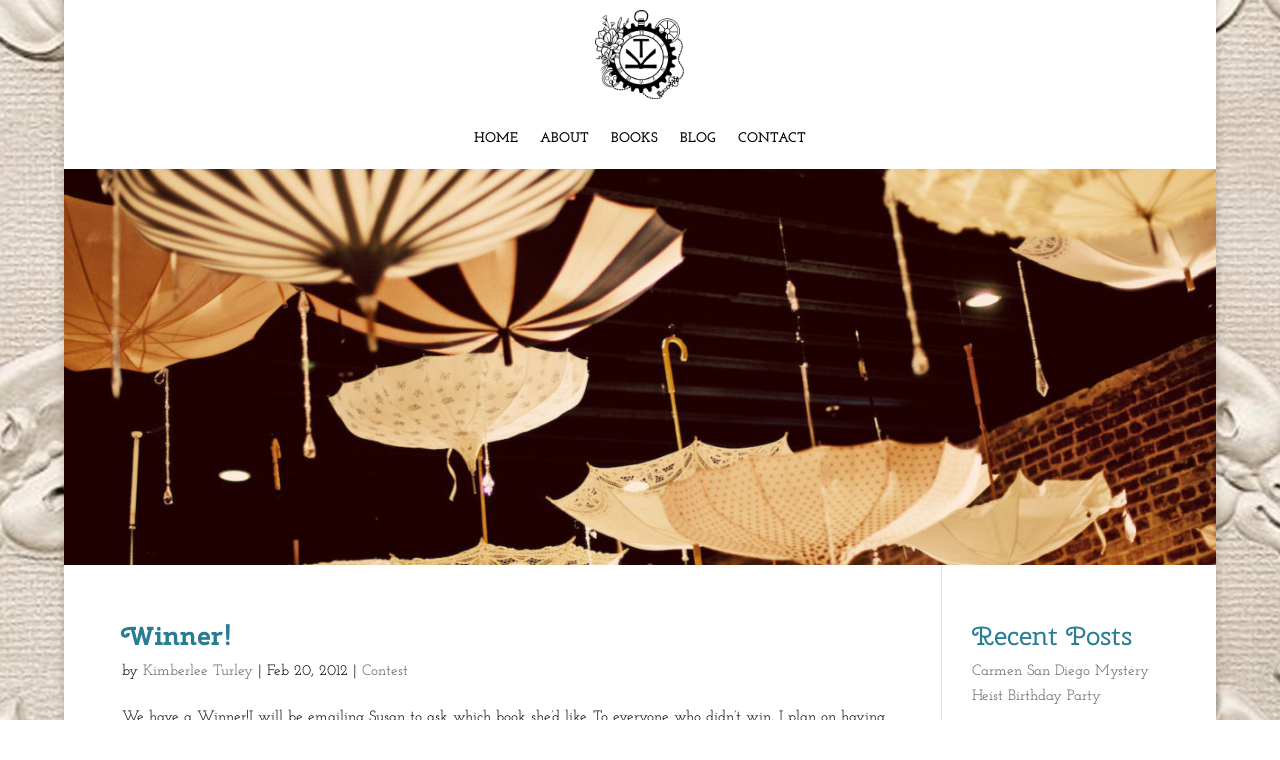

--- FILE ---
content_type: text/css
request_url: https://www.kimberleeturley.com/wp-content/et-cache/273/et-core-unified-cpt-deferred-273.min.css?ver=1767310078
body_size: 152
content:
.et_pb_section_0_tb_footer.et_pb_section{padding-top:20px;padding-bottom:20px;margin-top:0px;margin-bottom:0px;background-color:#9baca4!important}.et_pb_row_0_tb_footer.et_pb_row{padding-top:0px!important;padding-bottom:0px!important;margin-top:0px!important;margin-bottom:0px!important;padding-top:0px;padding-bottom:0px}.et_pb_row_0_tb_footer,body.et_boxed_layout #page-container .et_pb_row_0_tb_footer.et_pb_row,body.et_boxed_layout.et_pb_pagebuilder_layout.single #page-container #et-boc .et-l .et_pb_row_0_tb_footer.et_pb_row,body.et_boxed_layout.et_pb_pagebuilder_layout.single.et_full_width_page #page-container #et-boc .et-l .et_pb_row_0_tb_footer.et_pb_row,body.et_boxed_layout.et_pb_pagebuilder_layout.single.et_full_width_portfolio_page #page-container #et-boc .et-l .et_pb_row_0_tb_footer.et_pb_row{width:70%}.et_pb_text_0_tb_footer.et_pb_text a{color:#FFFFFF!important}.et_pb_image_0_tb_footer{text-align:left;margin-left:0}.et_pb_social_media_follow_network_0_tb_footer a.icon,.et_pb_social_media_follow_network_1_tb_footer a.icon,.et_pb_social_media_follow_network_2_tb_footer a.icon,.et_pb_social_media_follow_network_3_tb_footer a.icon{background-color:#287D92!important;transition:background-color 300ms ease 0ms,background-image 300ms ease 0ms}.et_pb_social_media_follow_network_0_tb_footer:hover a.icon,.et_pb_social_media_follow_network_1_tb_footer:hover a.icon,.et_pb_social_media_follow_network_2_tb_footer:hover a.icon,.et_pb_social_media_follow_network_3_tb_footer:hover a.icon{background-image:initial!important;background-color:#C0925E!important}@media only screen and (max-width:980px){.et_pb_image_0_tb_footer .et_pb_image_wrap img{width:auto}}@media only screen and (max-width:767px){.et_pb_image_0_tb_footer .et_pb_image_wrap img{width:auto}}